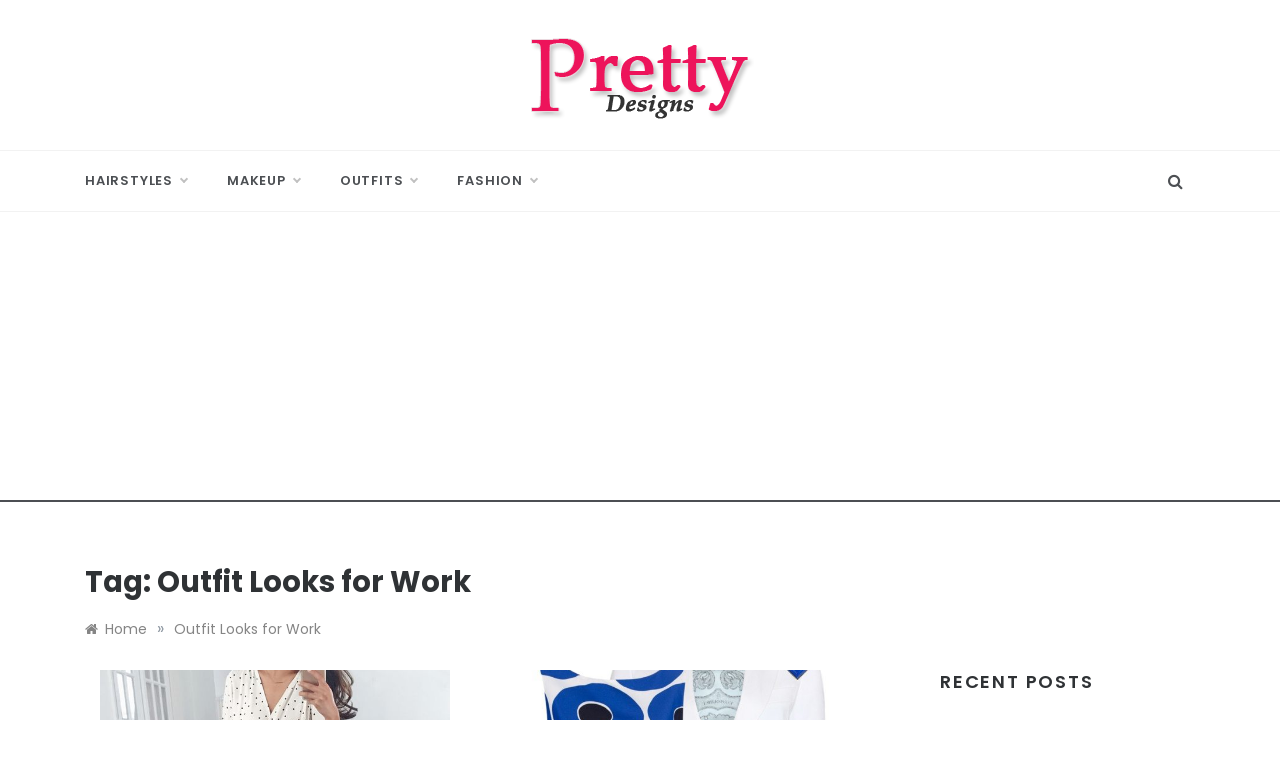

--- FILE ---
content_type: text/html; charset=UTF-8
request_url: https://www.prettydesigns.com/tag/outfit-looks-for-work/
body_size: 10524
content:
<!doctype html>
<html lang="en-US">
<head>
	<meta charset="UTF-8">
	<meta name="viewport" content="width=device-width, initial-scale=1">
	<link rel="profile" href="https://gmpg.org/xfn/11">
	<meta name='robots' content='index, follow, max-image-preview:large, max-snippet:-1, max-video-preview:-1' />

	<!-- This site is optimized with the Yoast SEO plugin v20.0 - https://yoast.com/wordpress/plugins/seo/ -->
	<title>Outfit Looks for Work Archives - Pretty Designs</title>
	<link rel="canonical" href="https://www.prettydesigns.com/tag/outfit-looks-for-work/" />
	<meta property="og:locale" content="en_US" />
	<meta property="og:type" content="article" />
	<meta property="og:title" content="Outfit Looks for Work Archives - Pretty Designs" />
	<meta property="og:url" content="https://www.prettydesigns.com/tag/outfit-looks-for-work/" />
	<meta property="og:site_name" content="Pretty Designs" />
	<script type="application/ld+json" class="yoast-schema-graph">{"@context":"https://schema.org","@graph":[{"@type":"CollectionPage","@id":"https://www.prettydesigns.com/tag/outfit-looks-for-work/","url":"https://www.prettydesigns.com/tag/outfit-looks-for-work/","name":"Outfit Looks for Work Archives - Pretty Designs","isPartOf":{"@id":"https://www.prettydesigns.com/#website"},"primaryImageOfPage":{"@id":"https://www.prettydesigns.com/tag/outfit-looks-for-work/#primaryimage"},"image":{"@id":"https://www.prettydesigns.com/tag/outfit-looks-for-work/#primaryimage"},"thumbnailUrl":"https://www.prettydesigns.com/wp-content/uploads/2016/07/13-perfect-casual-work-outfit-ideas.jpg","breadcrumb":{"@id":"https://www.prettydesigns.com/tag/outfit-looks-for-work/#breadcrumb"},"inLanguage":"en-US"},{"@type":"ImageObject","inLanguage":"en-US","@id":"https://www.prettydesigns.com/tag/outfit-looks-for-work/#primaryimage","url":"https://www.prettydesigns.com/wp-content/uploads/2016/07/13-perfect-casual-work-outfit-ideas.jpg","contentUrl":"https://www.prettydesigns.com/wp-content/uploads/2016/07/13-perfect-casual-work-outfit-ideas.jpg","width":564,"height":670,"caption":"13 Perfect Casual Work Outfit Ideas"},{"@type":"BreadcrumbList","@id":"https://www.prettydesigns.com/tag/outfit-looks-for-work/#breadcrumb","itemListElement":[{"@type":"ListItem","position":1,"name":"Home","item":"https://www.prettydesigns.com/"},{"@type":"ListItem","position":2,"name":"Outfit Looks for Work"}]},{"@type":"WebSite","@id":"https://www.prettydesigns.com/#website","url":"https://www.prettydesigns.com/","name":"Pretty Designs","description":"Outfits, Makeups, Nail Arts, Tattoos, Hairstyles","publisher":{"@id":"https://www.prettydesigns.com/#organization"},"potentialAction":[{"@type":"SearchAction","target":{"@type":"EntryPoint","urlTemplate":"https://www.prettydesigns.com/?s={search_term_string}"},"query-input":"required name=search_term_string"}],"inLanguage":"en-US"},{"@type":"Organization","@id":"https://www.prettydesigns.com/#organization","name":"Pretty Designs","url":"https://www.prettydesigns.com/","logo":{"@type":"ImageObject","inLanguage":"en-US","@id":"https://www.prettydesigns.com/#/schema/logo/image/","url":"https://www.prettydesigns.com/wp-content/uploads/2015/07/logo.png","contentUrl":"https://www.prettydesigns.com/wp-content/uploads/2015/07/logo.png","width":228,"height":90,"caption":"Pretty Designs"},"image":{"@id":"https://www.prettydesigns.com/#/schema/logo/image/"},"sameAs":["https://www.pinterest.com/livelyolivia7/","https://www.facebook.com/prettydesignscom/"]}]}</script>
	<!-- / Yoast SEO plugin. -->


<link rel='dns-prefetch' href='//fonts.googleapis.com' />
<link rel="alternate" type="application/rss+xml" title="Pretty Designs &raquo; Feed" href="https://www.prettydesigns.com/feed/" />
<link rel="alternate" type="application/rss+xml" title="Pretty Designs &raquo; Comments Feed" href="https://www.prettydesigns.com/comments/feed/" />
<link rel="alternate" type="application/rss+xml" title="Pretty Designs &raquo; Outfit Looks for Work Tag Feed" href="https://www.prettydesigns.com/tag/outfit-looks-for-work/feed/" />
<style id='wp-img-auto-sizes-contain-inline-css' type='text/css'>
img:is([sizes=auto i],[sizes^="auto," i]){contain-intrinsic-size:3000px 1500px}
/*# sourceURL=wp-img-auto-sizes-contain-inline-css */
</style>
<style id='wp-emoji-styles-inline-css' type='text/css'>

	img.wp-smiley, img.emoji {
		display: inline !important;
		border: none !important;
		box-shadow: none !important;
		height: 1em !important;
		width: 1em !important;
		margin: 0 0.07em !important;
		vertical-align: -0.1em !important;
		background: none !important;
		padding: 0 !important;
	}
/*# sourceURL=wp-emoji-styles-inline-css */
</style>
<style id='wp-block-library-inline-css' type='text/css'>
:root{--wp-block-synced-color:#7a00df;--wp-block-synced-color--rgb:122,0,223;--wp-bound-block-color:var(--wp-block-synced-color);--wp-editor-canvas-background:#ddd;--wp-admin-theme-color:#007cba;--wp-admin-theme-color--rgb:0,124,186;--wp-admin-theme-color-darker-10:#006ba1;--wp-admin-theme-color-darker-10--rgb:0,107,160.5;--wp-admin-theme-color-darker-20:#005a87;--wp-admin-theme-color-darker-20--rgb:0,90,135;--wp-admin-border-width-focus:2px}@media (min-resolution:192dpi){:root{--wp-admin-border-width-focus:1.5px}}.wp-element-button{cursor:pointer}:root .has-very-light-gray-background-color{background-color:#eee}:root .has-very-dark-gray-background-color{background-color:#313131}:root .has-very-light-gray-color{color:#eee}:root .has-very-dark-gray-color{color:#313131}:root .has-vivid-green-cyan-to-vivid-cyan-blue-gradient-background{background:linear-gradient(135deg,#00d084,#0693e3)}:root .has-purple-crush-gradient-background{background:linear-gradient(135deg,#34e2e4,#4721fb 50%,#ab1dfe)}:root .has-hazy-dawn-gradient-background{background:linear-gradient(135deg,#faaca8,#dad0ec)}:root .has-subdued-olive-gradient-background{background:linear-gradient(135deg,#fafae1,#67a671)}:root .has-atomic-cream-gradient-background{background:linear-gradient(135deg,#fdd79a,#004a59)}:root .has-nightshade-gradient-background{background:linear-gradient(135deg,#330968,#31cdcf)}:root .has-midnight-gradient-background{background:linear-gradient(135deg,#020381,#2874fc)}:root{--wp--preset--font-size--normal:16px;--wp--preset--font-size--huge:42px}.has-regular-font-size{font-size:1em}.has-larger-font-size{font-size:2.625em}.has-normal-font-size{font-size:var(--wp--preset--font-size--normal)}.has-huge-font-size{font-size:var(--wp--preset--font-size--huge)}.has-text-align-center{text-align:center}.has-text-align-left{text-align:left}.has-text-align-right{text-align:right}.has-fit-text{white-space:nowrap!important}#end-resizable-editor-section{display:none}.aligncenter{clear:both}.items-justified-left{justify-content:flex-start}.items-justified-center{justify-content:center}.items-justified-right{justify-content:flex-end}.items-justified-space-between{justify-content:space-between}.screen-reader-text{border:0;clip-path:inset(50%);height:1px;margin:-1px;overflow:hidden;padding:0;position:absolute;width:1px;word-wrap:normal!important}.screen-reader-text:focus{background-color:#ddd;clip-path:none;color:#444;display:block;font-size:1em;height:auto;left:5px;line-height:normal;padding:15px 23px 14px;text-decoration:none;top:5px;width:auto;z-index:100000}html :where(.has-border-color){border-style:solid}html :where([style*=border-top-color]){border-top-style:solid}html :where([style*=border-right-color]){border-right-style:solid}html :where([style*=border-bottom-color]){border-bottom-style:solid}html :where([style*=border-left-color]){border-left-style:solid}html :where([style*=border-width]){border-style:solid}html :where([style*=border-top-width]){border-top-style:solid}html :where([style*=border-right-width]){border-right-style:solid}html :where([style*=border-bottom-width]){border-bottom-style:solid}html :where([style*=border-left-width]){border-left-style:solid}html :where(img[class*=wp-image-]){height:auto;max-width:100%}:where(figure){margin:0 0 1em}html :where(.is-position-sticky){--wp-admin--admin-bar--position-offset:var(--wp-admin--admin-bar--height,0px)}@media screen and (max-width:600px){html :where(.is-position-sticky){--wp-admin--admin-bar--position-offset:0px}}

/*# sourceURL=wp-block-library-inline-css */
</style><style id='global-styles-inline-css' type='text/css'>
:root{--wp--preset--aspect-ratio--square: 1;--wp--preset--aspect-ratio--4-3: 4/3;--wp--preset--aspect-ratio--3-4: 3/4;--wp--preset--aspect-ratio--3-2: 3/2;--wp--preset--aspect-ratio--2-3: 2/3;--wp--preset--aspect-ratio--16-9: 16/9;--wp--preset--aspect-ratio--9-16: 9/16;--wp--preset--color--black: #000000;--wp--preset--color--cyan-bluish-gray: #abb8c3;--wp--preset--color--white: #ffffff;--wp--preset--color--pale-pink: #f78da7;--wp--preset--color--vivid-red: #cf2e2e;--wp--preset--color--luminous-vivid-orange: #ff6900;--wp--preset--color--luminous-vivid-amber: #fcb900;--wp--preset--color--light-green-cyan: #7bdcb5;--wp--preset--color--vivid-green-cyan: #00d084;--wp--preset--color--pale-cyan-blue: #8ed1fc;--wp--preset--color--vivid-cyan-blue: #0693e3;--wp--preset--color--vivid-purple: #9b51e0;--wp--preset--gradient--vivid-cyan-blue-to-vivid-purple: linear-gradient(135deg,rgb(6,147,227) 0%,rgb(155,81,224) 100%);--wp--preset--gradient--light-green-cyan-to-vivid-green-cyan: linear-gradient(135deg,rgb(122,220,180) 0%,rgb(0,208,130) 100%);--wp--preset--gradient--luminous-vivid-amber-to-luminous-vivid-orange: linear-gradient(135deg,rgb(252,185,0) 0%,rgb(255,105,0) 100%);--wp--preset--gradient--luminous-vivid-orange-to-vivid-red: linear-gradient(135deg,rgb(255,105,0) 0%,rgb(207,46,46) 100%);--wp--preset--gradient--very-light-gray-to-cyan-bluish-gray: linear-gradient(135deg,rgb(238,238,238) 0%,rgb(169,184,195) 100%);--wp--preset--gradient--cool-to-warm-spectrum: linear-gradient(135deg,rgb(74,234,220) 0%,rgb(151,120,209) 20%,rgb(207,42,186) 40%,rgb(238,44,130) 60%,rgb(251,105,98) 80%,rgb(254,248,76) 100%);--wp--preset--gradient--blush-light-purple: linear-gradient(135deg,rgb(255,206,236) 0%,rgb(152,150,240) 100%);--wp--preset--gradient--blush-bordeaux: linear-gradient(135deg,rgb(254,205,165) 0%,rgb(254,45,45) 50%,rgb(107,0,62) 100%);--wp--preset--gradient--luminous-dusk: linear-gradient(135deg,rgb(255,203,112) 0%,rgb(199,81,192) 50%,rgb(65,88,208) 100%);--wp--preset--gradient--pale-ocean: linear-gradient(135deg,rgb(255,245,203) 0%,rgb(182,227,212) 50%,rgb(51,167,181) 100%);--wp--preset--gradient--electric-grass: linear-gradient(135deg,rgb(202,248,128) 0%,rgb(113,206,126) 100%);--wp--preset--gradient--midnight: linear-gradient(135deg,rgb(2,3,129) 0%,rgb(40,116,252) 100%);--wp--preset--font-size--small: 16px;--wp--preset--font-size--medium: 20px;--wp--preset--font-size--large: 25px;--wp--preset--font-size--x-large: 42px;--wp--preset--font-size--larger: 35px;--wp--preset--spacing--20: 0.44rem;--wp--preset--spacing--30: 0.67rem;--wp--preset--spacing--40: 1rem;--wp--preset--spacing--50: 1.5rem;--wp--preset--spacing--60: 2.25rem;--wp--preset--spacing--70: 3.38rem;--wp--preset--spacing--80: 5.06rem;--wp--preset--shadow--natural: 6px 6px 9px rgba(0, 0, 0, 0.2);--wp--preset--shadow--deep: 12px 12px 50px rgba(0, 0, 0, 0.4);--wp--preset--shadow--sharp: 6px 6px 0px rgba(0, 0, 0, 0.2);--wp--preset--shadow--outlined: 6px 6px 0px -3px rgb(255, 255, 255), 6px 6px rgb(0, 0, 0);--wp--preset--shadow--crisp: 6px 6px 0px rgb(0, 0, 0);}:where(.is-layout-flex){gap: 0.5em;}:where(.is-layout-grid){gap: 0.5em;}body .is-layout-flex{display: flex;}.is-layout-flex{flex-wrap: wrap;align-items: center;}.is-layout-flex > :is(*, div){margin: 0;}body .is-layout-grid{display: grid;}.is-layout-grid > :is(*, div){margin: 0;}:where(.wp-block-columns.is-layout-flex){gap: 2em;}:where(.wp-block-columns.is-layout-grid){gap: 2em;}:where(.wp-block-post-template.is-layout-flex){gap: 1.25em;}:where(.wp-block-post-template.is-layout-grid){gap: 1.25em;}.has-black-color{color: var(--wp--preset--color--black) !important;}.has-cyan-bluish-gray-color{color: var(--wp--preset--color--cyan-bluish-gray) !important;}.has-white-color{color: var(--wp--preset--color--white) !important;}.has-pale-pink-color{color: var(--wp--preset--color--pale-pink) !important;}.has-vivid-red-color{color: var(--wp--preset--color--vivid-red) !important;}.has-luminous-vivid-orange-color{color: var(--wp--preset--color--luminous-vivid-orange) !important;}.has-luminous-vivid-amber-color{color: var(--wp--preset--color--luminous-vivid-amber) !important;}.has-light-green-cyan-color{color: var(--wp--preset--color--light-green-cyan) !important;}.has-vivid-green-cyan-color{color: var(--wp--preset--color--vivid-green-cyan) !important;}.has-pale-cyan-blue-color{color: var(--wp--preset--color--pale-cyan-blue) !important;}.has-vivid-cyan-blue-color{color: var(--wp--preset--color--vivid-cyan-blue) !important;}.has-vivid-purple-color{color: var(--wp--preset--color--vivid-purple) !important;}.has-black-background-color{background-color: var(--wp--preset--color--black) !important;}.has-cyan-bluish-gray-background-color{background-color: var(--wp--preset--color--cyan-bluish-gray) !important;}.has-white-background-color{background-color: var(--wp--preset--color--white) !important;}.has-pale-pink-background-color{background-color: var(--wp--preset--color--pale-pink) !important;}.has-vivid-red-background-color{background-color: var(--wp--preset--color--vivid-red) !important;}.has-luminous-vivid-orange-background-color{background-color: var(--wp--preset--color--luminous-vivid-orange) !important;}.has-luminous-vivid-amber-background-color{background-color: var(--wp--preset--color--luminous-vivid-amber) !important;}.has-light-green-cyan-background-color{background-color: var(--wp--preset--color--light-green-cyan) !important;}.has-vivid-green-cyan-background-color{background-color: var(--wp--preset--color--vivid-green-cyan) !important;}.has-pale-cyan-blue-background-color{background-color: var(--wp--preset--color--pale-cyan-blue) !important;}.has-vivid-cyan-blue-background-color{background-color: var(--wp--preset--color--vivid-cyan-blue) !important;}.has-vivid-purple-background-color{background-color: var(--wp--preset--color--vivid-purple) !important;}.has-black-border-color{border-color: var(--wp--preset--color--black) !important;}.has-cyan-bluish-gray-border-color{border-color: var(--wp--preset--color--cyan-bluish-gray) !important;}.has-white-border-color{border-color: var(--wp--preset--color--white) !important;}.has-pale-pink-border-color{border-color: var(--wp--preset--color--pale-pink) !important;}.has-vivid-red-border-color{border-color: var(--wp--preset--color--vivid-red) !important;}.has-luminous-vivid-orange-border-color{border-color: var(--wp--preset--color--luminous-vivid-orange) !important;}.has-luminous-vivid-amber-border-color{border-color: var(--wp--preset--color--luminous-vivid-amber) !important;}.has-light-green-cyan-border-color{border-color: var(--wp--preset--color--light-green-cyan) !important;}.has-vivid-green-cyan-border-color{border-color: var(--wp--preset--color--vivid-green-cyan) !important;}.has-pale-cyan-blue-border-color{border-color: var(--wp--preset--color--pale-cyan-blue) !important;}.has-vivid-cyan-blue-border-color{border-color: var(--wp--preset--color--vivid-cyan-blue) !important;}.has-vivid-purple-border-color{border-color: var(--wp--preset--color--vivid-purple) !important;}.has-vivid-cyan-blue-to-vivid-purple-gradient-background{background: var(--wp--preset--gradient--vivid-cyan-blue-to-vivid-purple) !important;}.has-light-green-cyan-to-vivid-green-cyan-gradient-background{background: var(--wp--preset--gradient--light-green-cyan-to-vivid-green-cyan) !important;}.has-luminous-vivid-amber-to-luminous-vivid-orange-gradient-background{background: var(--wp--preset--gradient--luminous-vivid-amber-to-luminous-vivid-orange) !important;}.has-luminous-vivid-orange-to-vivid-red-gradient-background{background: var(--wp--preset--gradient--luminous-vivid-orange-to-vivid-red) !important;}.has-very-light-gray-to-cyan-bluish-gray-gradient-background{background: var(--wp--preset--gradient--very-light-gray-to-cyan-bluish-gray) !important;}.has-cool-to-warm-spectrum-gradient-background{background: var(--wp--preset--gradient--cool-to-warm-spectrum) !important;}.has-blush-light-purple-gradient-background{background: var(--wp--preset--gradient--blush-light-purple) !important;}.has-blush-bordeaux-gradient-background{background: var(--wp--preset--gradient--blush-bordeaux) !important;}.has-luminous-dusk-gradient-background{background: var(--wp--preset--gradient--luminous-dusk) !important;}.has-pale-ocean-gradient-background{background: var(--wp--preset--gradient--pale-ocean) !important;}.has-electric-grass-gradient-background{background: var(--wp--preset--gradient--electric-grass) !important;}.has-midnight-gradient-background{background: var(--wp--preset--gradient--midnight) !important;}.has-small-font-size{font-size: var(--wp--preset--font-size--small) !important;}.has-medium-font-size{font-size: var(--wp--preset--font-size--medium) !important;}.has-large-font-size{font-size: var(--wp--preset--font-size--large) !important;}.has-x-large-font-size{font-size: var(--wp--preset--font-size--x-large) !important;}
/*# sourceURL=global-styles-inline-css */
</style>

<style id='classic-theme-styles-inline-css' type='text/css'>
/*! This file is auto-generated */
.wp-block-button__link{color:#fff;background-color:#32373c;border-radius:9999px;box-shadow:none;text-decoration:none;padding:calc(.667em + 2px) calc(1.333em + 2px);font-size:1.125em}.wp-block-file__button{background:#32373c;color:#fff;text-decoration:none}
/*# sourceURL=/wp-includes/css/classic-themes.min.css */
</style>
<link rel='stylesheet' id='urbane-body-css' href='//fonts.googleapis.com/css?family=Poppins:300,400,400i,500,600,700&#038;display=swap' type='text/css' media='all' />
<link rel='stylesheet' id='urbane-heading-css' href='//fonts.googleapis.com/css?family=Prata&#038;display=swap' type='text/css' media='all' />
<link rel='stylesheet' id='urbane-sign-css' href='//fonts.googleapis.com/css?family=Monsieur+La+Doulaise&#038;display=swap' type='text/css' media='all' />
<link rel='stylesheet' id='font-awesome-css' href='https://www.prettydesigns.com/wp-content/themes/urbane/css/font-awesome.min.css?ver=4.5.0' type='text/css' media='all' />
<link rel='stylesheet' id='grid-css-css' href='https://www.prettydesigns.com/wp-content/themes/urbane/css/grid.min.css?ver=4.5.0' type='text/css' media='all' />
<link rel='stylesheet' id='slick-css' href='https://www.prettydesigns.com/wp-content/themes/urbane/assets/css/slick.css?ver=4.5.0' type='text/css' media='all' />
<link rel='stylesheet' id='urbane-style-css' href='https://www.prettydesigns.com/wp-content/themes/urbane/style.css?ver=6.9' type='text/css' media='all' />
<script type="text/javascript" src="https://www.prettydesigns.com/wp-includes/js/jquery/jquery.min.js?ver=3.7.1" id="jquery-core-js"></script>
<script type="text/javascript" src="https://www.prettydesigns.com/wp-includes/js/jquery/jquery-migrate.min.js?ver=3.4.1" id="jquery-migrate-js"></script>
<link rel="https://api.w.org/" href="https://www.prettydesigns.com/wp-json/" /><link rel="alternate" title="JSON" type="application/json" href="https://www.prettydesigns.com/wp-json/wp/v2/tags/2595" /><link rel="EditURI" type="application/rsd+xml" title="RSD" href="https://www.prettydesigns.com/xmlrpc.php?rsd" />
<meta name="generator" content="WordPress 6.9" />
		<style type="text/css">
					.site-title,
			.site-description {
				position: absolute;
				clip: rect(1px, 1px, 1px, 1px);
			}
				</style>
		<link rel="icon" href="https://www.prettydesigns.com/wp-content/uploads/2021/08/fav-1.png" sizes="32x32" />
<link rel="icon" href="https://www.prettydesigns.com/wp-content/uploads/2021/08/fav-1.png" sizes="192x192" />
<link rel="apple-touch-icon" href="https://www.prettydesigns.com/wp-content/uploads/2021/08/fav-1.png" />
<meta name="msapplication-TileImage" content="https://www.prettydesigns.com/wp-content/uploads/2021/08/fav-1.png" />
	<script async src="https://pagead2.googlesyndication.com/pagead/js/adsbygoogle.js?client=ca-pub-1566694335108586"
     crossorigin="anonymous"></script>
	
	<script src="https://code.jquery.com/jquery-3.6.0.min.js"></script>
	
</head>

<body class="archive tag tag-outfit-looks-for-work tag-2595 wp-custom-logo wp-embed-responsive wp-theme-urbane hfeed at-sticky-sidebar right-sidebar one-column">
<div id="page" class="site ">
	<a class="skip-link screen-reader-text" href="#content">Skip to content</a>

	
<header class="header-1">
				
		<section class="main-header " style="background-image:url(); background-size: cover; background-position: center; background-repeat: no-repeat;">
		<div class="head_one  clearfix ">
			<div class="container">
				<div class="row">
					<div class="center-logo col-sm-4">
						<div class="logo">
							<a href="https://www.prettydesigns.com/" class="custom-logo-link" rel="home"><img width="228" height="90" src="https://www.prettydesigns.com/wp-content/uploads/2015/07/logo.png" class="custom-logo" alt="Pretty Designs" decoding="async" /></a>								<h1 class="site-title"><a href="https://www.prettydesigns.com/" rel="home">Pretty Designs</a></h1>
																<p class="site-description">Outfits, Makeups, Nail Arts, Tattoos, Hairstyles</p>
													</div><!-- .site-logo -->
					</div>
									</div>
			</div>
		</div>
		<div class="menu-area">
			<div class="container">					
				<nav id="site-navigation" class="site-navigation">
											<div class="search-wrapper">					
							<div class="search-box">
								<a href="#" class="s_click"><i class="fa fa-search first_click" aria-hidden="true" style="display: block;"></i></a>
								<a href="#" class="s_click"><i class="fa fa-times second_click" aria-hidden="true" style="display: none;"></i></a>
							</div>
							<div class="search-box-text">
								<form role="search" method="get" class="search-form" action="https://www.prettydesigns.com/">
				<label>
					<span class="screen-reader-text">Search for:</span>
					<input type="search" class="search-field" placeholder="Search &hellip;" value="" name="s" />
				</label>
				<input type="submit" class="search-submit" value="Search" />
			</form>							</div>				
						</div>
					
					<button class="bar-menu">
						<span></span>
					</button>
					<div class="main-menu menu-caret">
						<ul id="primary-menu" class=""><li id="menu-item-127" class="menu-item menu-item-type-taxonomy menu-item-object-category menu-item-has-children menu-item-127"><a href="https://www.prettydesigns.com/hairstyles/">Hairstyles</a>
<ul class="sub-menu">
	<li id="menu-item-11965" class="menu-item menu-item-type-taxonomy menu-item-object-category menu-item-11965"><a href="https://www.prettydesigns.com/celebrity-hairstyles/">Celebrity Hairstyles</a></li>
	<li id="menu-item-8175" class="menu-item menu-item-type-custom menu-item-object-custom menu-item-8175"><a href="https://www.prettydesigns.com/tag/short-hairstyles/">Short Hairstyles</a></li>
	<li id="menu-item-8178" class="menu-item menu-item-type-custom menu-item-object-custom menu-item-8178"><a href="https://www.prettydesigns.com/tag/medium-hairstyles/">Medium Hairstyles</a></li>
	<li id="menu-item-8177" class="menu-item menu-item-type-custom menu-item-object-custom menu-item-8177"><a href="https://www.prettydesigns.com/tag/long-hairstyles/">Long Hairstyles</a></li>
	<li id="menu-item-8174" class="menu-item menu-item-type-custom menu-item-object-custom menu-item-8174"><a href="https://www.prettydesigns.com/tag/elegant-updos/">Updos</a></li>
</ul>
</li>
<li id="menu-item-73340" class="menu-item menu-item-type-taxonomy menu-item-object-category menu-item-has-children menu-item-73340"><a href="https://www.prettydesigns.com/makeup/">Makeup</a>
<ul class="sub-menu">
	<li id="menu-item-113" class="menu-item menu-item-type-taxonomy menu-item-object-category menu-item-113"><a href="https://www.prettydesigns.com/nails/">Nails</a></li>
	<li id="menu-item-8989" class="menu-item menu-item-type-taxonomy menu-item-object-category menu-item-has-children menu-item-8989"><a href="https://www.prettydesigns.com/tattoos/">Tattoos</a>
	<ul class="sub-menu">
		<li id="menu-item-8987" class="menu-item menu-item-type-taxonomy menu-item-object-category menu-item-8987"><a href="https://www.prettydesigns.com/celebrity-tattoos/">Celebrity Tattoos</a></li>
	</ul>
</li>
</ul>
</li>
<li id="menu-item-117" class="menu-item menu-item-type-taxonomy menu-item-object-category menu-item-has-children menu-item-117"><a href="https://www.prettydesigns.com/clothes/">Outfits</a>
<ul class="sub-menu">
	<li id="menu-item-118" class="menu-item menu-item-type-taxonomy menu-item-object-category menu-item-118"><a href="https://www.prettydesigns.com/dress/">Dress</a></li>
</ul>
</li>
<li id="menu-item-828" class="menu-item menu-item-type-custom menu-item-object-custom menu-item-has-children menu-item-828"><a>Fashion</a>
<ul class="sub-menu">
	<li id="menu-item-121" class="menu-item menu-item-type-taxonomy menu-item-object-category menu-item-121"><a href="https://www.prettydesigns.com/shoes/">Shoes</a></li>
	<li id="menu-item-119" class="menu-item menu-item-type-taxonomy menu-item-object-category menu-item-119"><a href="https://www.prettydesigns.com/bags/">Bags</a></li>
	<li id="menu-item-38912" class="menu-item menu-item-type-taxonomy menu-item-object-category menu-item-38912"><a href="https://www.prettydesigns.com/diy-fashion/">DIY</a></li>
	<li id="menu-item-45850" class="menu-item menu-item-type-taxonomy menu-item-object-category menu-item-45850"><a href="https://www.prettydesigns.com/food/">Food</a></li>
</ul>
</li>
</ul>					</div>
				</nav><!-- #site-navigation -->
			</div>
		</div>
	</setion><!-- #masthead -->
</header>


	     <section id="content" class="site-content posts-container">
	<div class="container">
		<div class="row">	
			<div class="archive-heading">
				<h1 class="archive-title">Tag: <span>Outfit Looks for Work</span></h1>			</div>

			<div class="breadcrumbs-wrap">
				<div role="navigation" aria-label="Breadcrumbs" class="breadcrumb-trail breadcrumbs" itemprop="breadcrumb"><ul class="trail-items" itemscope itemtype="http://schema.org/BreadcrumbList"><meta name="numberOfItems" content="2" /><meta name="itemListOrder" content="Ascending" /><li itemprop="itemListElement" itemscope itemtype="http://schema.org/ListItem" class="trail-item trail-begin"><a href="https://www.prettydesigns.com/" rel="home" itemprop="item"><span itemprop="name">Home</span></a><meta itemprop="position" content="1" /></li><span class="delim">»</span><li itemprop="itemListElement" itemscope itemtype="http://schema.org/ListItem" class="trail-item trail-end"><a href="https://www.prettydesigns.com/tag/outfit-looks-for-work/" itemprop="item"><span itemprop="name">Outfit Looks for Work</span></a><meta itemprop="position" content="2" /></li><span class="delim">»</span></ul></div> <!-- Breadcrumb hook -->
			</div>
			<div id="primary" class="col-md-8 col-lg-9 col-xs-12 content-area">
				<main id="main" class="site-main">
					
						        <div class="masonry-start"><div id="masonry-loop">
        
        <article id="post-72644" class="masonry-post post-72644 post type-post status-publish format-standard has-post-thumbnail hentry category-outfits tag-casual-work-outfits tag-outfit-looks-for-work">
    <div class="post-wrap left-image">
                    <div class="post-media">
                <a href="https://www.prettydesigns.com/perfect-casual-work-outfit-ideas/" class="post-image" style="background-image: url(https://www.prettydesigns.com/wp-content/uploads/2016/07/13-perfect-casual-work-outfit-ideas.jpg)"></a>
                <div class="meta_bottom">
                                    </div>
            </div>
                <div class="post-content">
                            <div class="post-cats">
                    <span class="cat-links"><a href="https://www.prettydesigns.com/outfits/" rel="category tag">Outfits</a></span>                </div>
                        <div class="post_title">
                <h2 class="post-title entry-title"><a href="https://www.prettydesigns.com/perfect-casual-work-outfit-ideas/" rel="bookmark">13 Perfect Casual Work Outfit Ideas</a></h2>                            </div>
            <div class="post-meta">
                                    <div class="post-date">
                        <div class="entry-meta">
                                                    </div><!-- .entry-meta -->
                    </div>
                            </div>
            <div class="post-excerpt entry-content">
                <p>Work isn&#8217;t very fun but being able to get dressed for work is. Depending on where you work, you might not have a lot of</p>
                <!-- read more -->
                            </div>
        </div>
    </div>
</article><!-- #post- --><article id="post-53136" class="masonry-post post-53136 post type-post status-publish format-standard has-post-thumbnail hentry category-outfits tag-outfit-looks-for-work">
    <div class="post-wrap left-image">
                    <div class="post-media">
                <a href="https://www.prettydesigns.com/20-fabulous-outfit-looks-for-work/" class="post-image" style="background-image: url(https://www.prettydesigns.com/wp-content/uploads/2015/07/Blue-Print-Dress-and-White-Blazer.jpg)"></a>
                <div class="meta_bottom">
                                    </div>
            </div>
                <div class="post-content">
                            <div class="post-cats">
                    <span class="cat-links"><a href="https://www.prettydesigns.com/outfits/" rel="category tag">Outfits</a></span>                </div>
                        <div class="post_title">
                <h2 class="post-title entry-title"><a href="https://www.prettydesigns.com/20-fabulous-outfit-looks-for-work/" rel="bookmark">20 Fabulous Outfit Looks for Work</a></h2>                            </div>
            <div class="post-meta">
                                    <div class="post-date">
                        <div class="entry-meta">
                                                    </div><!-- .entry-meta -->
                    </div>
                            </div>
            <div class="post-excerpt entry-content">
                <p>Do you want to change up your office look in a great way as the temperature going on? It won’t be difficult if you have</p>
                <!-- read more -->
                            </div>
        </div>
    </div>
</article><!-- #post- -->        </div>
        </div>
        
        				
			</main><!-- #main -->
		</div><!-- #primary -->
		<aside id="secondary" class="col-md-4 col-lg-3 col-xs-12 widget-area side-right">
	<div class="sidebar-area">
		
		<section id="recent-posts-3" class="widget widget_recent_entries">
		<h2 class="widget-title">Recent Posts</h2>
		<ul>
											<li>
					<a href="https://www.prettydesigns.com/fab-femboy-fashion-brands/">10 Fab Femboy Fashion Brands</a>
									</li>
											<li>
					<a href="https://www.prettydesigns.com/kylie-jenners-look-sultry-outfits-and-wavy-hair/">Kylie Jenner&#8217;s Look: Sultry Outfits and Wavy Hair</a>
									</li>
											<li>
					<a href="https://www.prettydesigns.com/5-ways-to-get-ready-faster-with-curly-hair/">5 Ways to Get Ready Faster with Curly Hair</a>
									</li>
											<li>
					<a href="https://www.prettydesigns.com/kris-jenners-chic-style/">Kris Jenner’s Chic Parisian Glam Moment Is Giving Timeless Power Elegance — And We’re Obsessed</a>
									</li>
											<li>
					<a href="https://www.prettydesigns.com/7-ayurvedic-face-masks-brighten-skin/">7 Ayurvedic Face Masks To Brighten Your Skin</a>
									</li>
											<li>
					<a href="https://www.prettydesigns.com/5-best-nail-colors-for-summer-wedding/">5 Best Nail Colors for Summer Wedding</a>
									</li>
					</ul>

		</section>	</div>
</aside><!-- #secondary -->
	</div>
</div>
</section>

<div class="footer-wrap">
	<div class="container">
		<div class="row">
					</div>
	</div>
	<footer class="site-footer">
		<div class="container">
			<div class="row">
				<div class="col-sm-12 text-center">
					<div class="copyright">
						Copyright All Rights Reserved 2013 - 2025						
						<span class="sep">  </span>
						
					</div>
				</div>
				
			</div>
		</div>
	</footer>
	            <a id="toTop" class="go-to-top" href="#" title="Go to Top">
                <i class="fa fa-angle-double-up"></i>
            </a>
</div>
</div><!-- main container -->
</div><!-- #page -->    
<script type="speculationrules">
{"prefetch":[{"source":"document","where":{"and":[{"href_matches":"/*"},{"not":{"href_matches":["/wp-*.php","/wp-admin/*","/wp-content/uploads/*","/wp-content/*","/wp-content/plugins/*","/wp-content/themes/urbane/*","/*\\?(.+)"]}},{"not":{"selector_matches":"a[rel~=\"nofollow\"]"}},{"not":{"selector_matches":".no-prefetch, .no-prefetch a"}}]},"eagerness":"conservative"}]}
</script>
<script type="text/javascript" id="rocket-browser-checker-js-after">
/* <![CDATA[ */
"use strict";var _createClass=function(){function defineProperties(target,props){for(var i=0;i<props.length;i++){var descriptor=props[i];descriptor.enumerable=descriptor.enumerable||!1,descriptor.configurable=!0,"value"in descriptor&&(descriptor.writable=!0),Object.defineProperty(target,descriptor.key,descriptor)}}return function(Constructor,protoProps,staticProps){return protoProps&&defineProperties(Constructor.prototype,protoProps),staticProps&&defineProperties(Constructor,staticProps),Constructor}}();function _classCallCheck(instance,Constructor){if(!(instance instanceof Constructor))throw new TypeError("Cannot call a class as a function")}var RocketBrowserCompatibilityChecker=function(){function RocketBrowserCompatibilityChecker(options){_classCallCheck(this,RocketBrowserCompatibilityChecker),this.passiveSupported=!1,this._checkPassiveOption(this),this.options=!!this.passiveSupported&&options}return _createClass(RocketBrowserCompatibilityChecker,[{key:"_checkPassiveOption",value:function(self){try{var options={get passive(){return!(self.passiveSupported=!0)}};window.addEventListener("test",null,options),window.removeEventListener("test",null,options)}catch(err){self.passiveSupported=!1}}},{key:"initRequestIdleCallback",value:function(){!1 in window&&(window.requestIdleCallback=function(cb){var start=Date.now();return setTimeout(function(){cb({didTimeout:!1,timeRemaining:function(){return Math.max(0,50-(Date.now()-start))}})},1)}),!1 in window&&(window.cancelIdleCallback=function(id){return clearTimeout(id)})}},{key:"isDataSaverModeOn",value:function(){return"connection"in navigator&&!0===navigator.connection.saveData}},{key:"supportsLinkPrefetch",value:function(){var elem=document.createElement("link");return elem.relList&&elem.relList.supports&&elem.relList.supports("prefetch")&&window.IntersectionObserver&&"isIntersecting"in IntersectionObserverEntry.prototype}},{key:"isSlowConnection",value:function(){return"connection"in navigator&&"effectiveType"in navigator.connection&&("2g"===navigator.connection.effectiveType||"slow-2g"===navigator.connection.effectiveType)}}]),RocketBrowserCompatibilityChecker}();
//# sourceURL=rocket-browser-checker-js-after
/* ]]> */
</script>
<script type="text/javascript" id="rocket-preload-links-js-extra">
/* <![CDATA[ */
var RocketPreloadLinksConfig = {"excludeUris":"/(?:.+/)?feed(?:/(?:.+/?)?)?$|/(?:.+/)?embed/|/(index.php/)?(.*)wp-json(/.*|$)|/refer/|/go/|/recommend/|/recommends/","usesTrailingSlash":"1","imageExt":"jpg|jpeg|gif|png|tiff|bmp|webp|avif|pdf|doc|docx|xls|xlsx|php","fileExt":"jpg|jpeg|gif|png|tiff|bmp|webp|avif|pdf|doc|docx|xls|xlsx|php|html|htm","siteUrl":"https://www.prettydesigns.com","onHoverDelay":"100","rateThrottle":"3"};
//# sourceURL=rocket-preload-links-js-extra
/* ]]> */
</script>
<script type="text/javascript" id="rocket-preload-links-js-after">
/* <![CDATA[ */
(function() {
"use strict";var r="function"==typeof Symbol&&"symbol"==typeof Symbol.iterator?function(e){return typeof e}:function(e){return e&&"function"==typeof Symbol&&e.constructor===Symbol&&e!==Symbol.prototype?"symbol":typeof e},e=function(){function i(e,t){for(var n=0;n<t.length;n++){var i=t[n];i.enumerable=i.enumerable||!1,i.configurable=!0,"value"in i&&(i.writable=!0),Object.defineProperty(e,i.key,i)}}return function(e,t,n){return t&&i(e.prototype,t),n&&i(e,n),e}}();function i(e,t){if(!(e instanceof t))throw new TypeError("Cannot call a class as a function")}var t=function(){function n(e,t){i(this,n),this.browser=e,this.config=t,this.options=this.browser.options,this.prefetched=new Set,this.eventTime=null,this.threshold=1111,this.numOnHover=0}return e(n,[{key:"init",value:function(){!this.browser.supportsLinkPrefetch()||this.browser.isDataSaverModeOn()||this.browser.isSlowConnection()||(this.regex={excludeUris:RegExp(this.config.excludeUris,"i"),images:RegExp(".("+this.config.imageExt+")$","i"),fileExt:RegExp(".("+this.config.fileExt+")$","i")},this._initListeners(this))}},{key:"_initListeners",value:function(e){-1<this.config.onHoverDelay&&document.addEventListener("mouseover",e.listener.bind(e),e.listenerOptions),document.addEventListener("mousedown",e.listener.bind(e),e.listenerOptions),document.addEventListener("touchstart",e.listener.bind(e),e.listenerOptions)}},{key:"listener",value:function(e){var t=e.target.closest("a"),n=this._prepareUrl(t);if(null!==n)switch(e.type){case"mousedown":case"touchstart":this._addPrefetchLink(n);break;case"mouseover":this._earlyPrefetch(t,n,"mouseout")}}},{key:"_earlyPrefetch",value:function(t,e,n){var i=this,r=setTimeout(function(){if(r=null,0===i.numOnHover)setTimeout(function(){return i.numOnHover=0},1e3);else if(i.numOnHover>i.config.rateThrottle)return;i.numOnHover++,i._addPrefetchLink(e)},this.config.onHoverDelay);t.addEventListener(n,function e(){t.removeEventListener(n,e,{passive:!0}),null!==r&&(clearTimeout(r),r=null)},{passive:!0})}},{key:"_addPrefetchLink",value:function(i){return this.prefetched.add(i.href),new Promise(function(e,t){var n=document.createElement("link");n.rel="prefetch",n.href=i.href,n.onload=e,n.onerror=t,document.head.appendChild(n)}).catch(function(){})}},{key:"_prepareUrl",value:function(e){if(null===e||"object"!==(void 0===e?"undefined":r(e))||!1 in e||-1===["http:","https:"].indexOf(e.protocol))return null;var t=e.href.substring(0,this.config.siteUrl.length),n=this._getPathname(e.href,t),i={original:e.href,protocol:e.protocol,origin:t,pathname:n,href:t+n};return this._isLinkOk(i)?i:null}},{key:"_getPathname",value:function(e,t){var n=t?e.substring(this.config.siteUrl.length):e;return n.startsWith("/")||(n="/"+n),this._shouldAddTrailingSlash(n)?n+"/":n}},{key:"_shouldAddTrailingSlash",value:function(e){return this.config.usesTrailingSlash&&!e.endsWith("/")&&!this.regex.fileExt.test(e)}},{key:"_isLinkOk",value:function(e){return null!==e&&"object"===(void 0===e?"undefined":r(e))&&(!this.prefetched.has(e.href)&&e.origin===this.config.siteUrl&&-1===e.href.indexOf("?")&&-1===e.href.indexOf("#")&&!this.regex.excludeUris.test(e.href)&&!this.regex.images.test(e.href))}}],[{key:"run",value:function(){"undefined"!=typeof RocketPreloadLinksConfig&&new n(new RocketBrowserCompatibilityChecker({capture:!0,passive:!0}),RocketPreloadLinksConfig).init()}}]),n}();t.run();
}());

//# sourceURL=rocket-preload-links-js-after
/* ]]> */
</script>
<script type="text/javascript" src="https://www.prettydesigns.com/wp-includes/js/imagesloaded.min.js?ver=5.0.0" id="imagesloaded-js"></script>
<script type="text/javascript" src="https://www.prettydesigns.com/wp-content/themes/urbane/js/navigation.js?ver=20200412" id="urbane-navigation-js"></script>
<script type="text/javascript" src="https://www.prettydesigns.com/wp-content/themes/urbane/assets/js/slick.js?ver=4.6.0" id="slick-js"></script>
<script type="text/javascript" src="https://www.prettydesigns.com/wp-content/themes/urbane/assets/js/script.js?ver=20200412" id="urbane-script-js"></script>
<script type="text/javascript" id="urbane-custom-js-extra">
/* <![CDATA[ */
var urbane_ajax = {"ajaxurl":"https://www.prettydesigns.com/wp-admin/admin-ajax.php","paged":"1","max_num_pages":"1","next_posts":"","show_more":"View More","no_more_posts":"No More"};
//# sourceURL=urbane-custom-js-extra
/* ]]> */
</script>
<script type="text/javascript" src="https://www.prettydesigns.com/wp-content/themes/urbane/assets/js/custom.js?ver=20200412" id="urbane-custom-js"></script>
<script type="text/javascript" src="https://www.prettydesigns.com/wp-content/themes/urbane/js/skip-link-focus-fix.js?ver=20200412" id="urbane-skip-link-focus-fix-js"></script>
<script type="text/javascript" src="https://www.prettydesigns.com/wp-content/plugins/wp-rocket/assets/js/heartbeat.js?ver=3.15.4" id="heartbeat-js"></script>



<!-- Default Statcounter code for Prettydesigns
https://www.prettydesigns.com/ -->
<script type="text/javascript">
var sc_project=13010112; 
var sc_invisible=1; 
var sc_security="ca178e1c"; 
</script>
<script type="text/javascript"
src="https://www.statcounter.com/counter/counter.js"
async></script>
 
<!-- End of Statcounter Code -->
<script defer src="https://static.cloudflareinsights.com/beacon.min.js/vcd15cbe7772f49c399c6a5babf22c1241717689176015" integrity="sha512-ZpsOmlRQV6y907TI0dKBHq9Md29nnaEIPlkf84rnaERnq6zvWvPUqr2ft8M1aS28oN72PdrCzSjY4U6VaAw1EQ==" data-cf-beacon='{"version":"2024.11.0","token":"47f3540e50ad444780df3b1dfadfe36f","r":1,"server_timing":{"name":{"cfCacheStatus":true,"cfEdge":true,"cfExtPri":true,"cfL4":true,"cfOrigin":true,"cfSpeedBrain":true},"location_startswith":null}}' crossorigin="anonymous"></script>
</body>
</html>
<!-- This website is like a Rocket, isn't it? Performance optimized by WP Rocket. Learn more: https://wp-rocket.me - Debug: cached@1767316247 -->

--- FILE ---
content_type: text/html; charset=utf-8
request_url: https://www.google.com/recaptcha/api2/aframe
body_size: 267
content:
<!DOCTYPE HTML><html><head><meta http-equiv="content-type" content="text/html; charset=UTF-8"></head><body><script nonce="KqNzi-QRmrjbevPghwA1Vg">/** Anti-fraud and anti-abuse applications only. See google.com/recaptcha */ try{var clients={'sodar':'https://pagead2.googlesyndication.com/pagead/sodar?'};window.addEventListener("message",function(a){try{if(a.source===window.parent){var b=JSON.parse(a.data);var c=clients[b['id']];if(c){var d=document.createElement('img');d.src=c+b['params']+'&rc='+(localStorage.getItem("rc::a")?sessionStorage.getItem("rc::b"):"");window.document.body.appendChild(d);sessionStorage.setItem("rc::e",parseInt(sessionStorage.getItem("rc::e")||0)+1);localStorage.setItem("rc::h",'1767334150466');}}}catch(b){}});window.parent.postMessage("_grecaptcha_ready", "*");}catch(b){}</script></body></html>